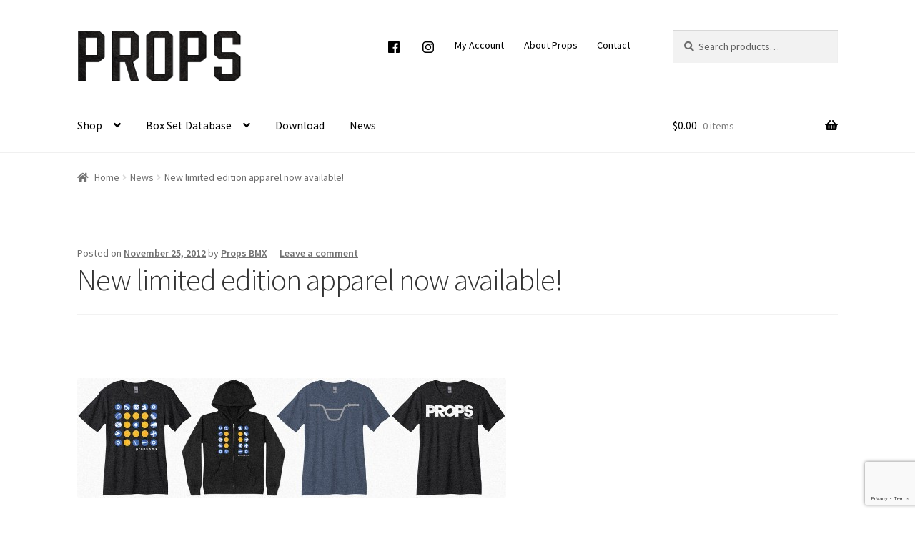

--- FILE ---
content_type: text/html; charset=utf-8
request_url: https://www.google.com/recaptcha/api2/anchor?ar=1&k=6LdSX9kUAAAAANxT968a4VBx2BzJjgydTl2OAYSa&co=aHR0cHM6Ly93d3cucHJvcHNibXguY29tOjQ0Mw..&hl=en&v=PoyoqOPhxBO7pBk68S4YbpHZ&size=invisible&anchor-ms=20000&execute-ms=30000&cb=bz8dsb1lf5l9
body_size: 48552
content:
<!DOCTYPE HTML><html dir="ltr" lang="en"><head><meta http-equiv="Content-Type" content="text/html; charset=UTF-8">
<meta http-equiv="X-UA-Compatible" content="IE=edge">
<title>reCAPTCHA</title>
<style type="text/css">
/* cyrillic-ext */
@font-face {
  font-family: 'Roboto';
  font-style: normal;
  font-weight: 400;
  font-stretch: 100%;
  src: url(//fonts.gstatic.com/s/roboto/v48/KFO7CnqEu92Fr1ME7kSn66aGLdTylUAMa3GUBHMdazTgWw.woff2) format('woff2');
  unicode-range: U+0460-052F, U+1C80-1C8A, U+20B4, U+2DE0-2DFF, U+A640-A69F, U+FE2E-FE2F;
}
/* cyrillic */
@font-face {
  font-family: 'Roboto';
  font-style: normal;
  font-weight: 400;
  font-stretch: 100%;
  src: url(//fonts.gstatic.com/s/roboto/v48/KFO7CnqEu92Fr1ME7kSn66aGLdTylUAMa3iUBHMdazTgWw.woff2) format('woff2');
  unicode-range: U+0301, U+0400-045F, U+0490-0491, U+04B0-04B1, U+2116;
}
/* greek-ext */
@font-face {
  font-family: 'Roboto';
  font-style: normal;
  font-weight: 400;
  font-stretch: 100%;
  src: url(//fonts.gstatic.com/s/roboto/v48/KFO7CnqEu92Fr1ME7kSn66aGLdTylUAMa3CUBHMdazTgWw.woff2) format('woff2');
  unicode-range: U+1F00-1FFF;
}
/* greek */
@font-face {
  font-family: 'Roboto';
  font-style: normal;
  font-weight: 400;
  font-stretch: 100%;
  src: url(//fonts.gstatic.com/s/roboto/v48/KFO7CnqEu92Fr1ME7kSn66aGLdTylUAMa3-UBHMdazTgWw.woff2) format('woff2');
  unicode-range: U+0370-0377, U+037A-037F, U+0384-038A, U+038C, U+038E-03A1, U+03A3-03FF;
}
/* math */
@font-face {
  font-family: 'Roboto';
  font-style: normal;
  font-weight: 400;
  font-stretch: 100%;
  src: url(//fonts.gstatic.com/s/roboto/v48/KFO7CnqEu92Fr1ME7kSn66aGLdTylUAMawCUBHMdazTgWw.woff2) format('woff2');
  unicode-range: U+0302-0303, U+0305, U+0307-0308, U+0310, U+0312, U+0315, U+031A, U+0326-0327, U+032C, U+032F-0330, U+0332-0333, U+0338, U+033A, U+0346, U+034D, U+0391-03A1, U+03A3-03A9, U+03B1-03C9, U+03D1, U+03D5-03D6, U+03F0-03F1, U+03F4-03F5, U+2016-2017, U+2034-2038, U+203C, U+2040, U+2043, U+2047, U+2050, U+2057, U+205F, U+2070-2071, U+2074-208E, U+2090-209C, U+20D0-20DC, U+20E1, U+20E5-20EF, U+2100-2112, U+2114-2115, U+2117-2121, U+2123-214F, U+2190, U+2192, U+2194-21AE, U+21B0-21E5, U+21F1-21F2, U+21F4-2211, U+2213-2214, U+2216-22FF, U+2308-230B, U+2310, U+2319, U+231C-2321, U+2336-237A, U+237C, U+2395, U+239B-23B7, U+23D0, U+23DC-23E1, U+2474-2475, U+25AF, U+25B3, U+25B7, U+25BD, U+25C1, U+25CA, U+25CC, U+25FB, U+266D-266F, U+27C0-27FF, U+2900-2AFF, U+2B0E-2B11, U+2B30-2B4C, U+2BFE, U+3030, U+FF5B, U+FF5D, U+1D400-1D7FF, U+1EE00-1EEFF;
}
/* symbols */
@font-face {
  font-family: 'Roboto';
  font-style: normal;
  font-weight: 400;
  font-stretch: 100%;
  src: url(//fonts.gstatic.com/s/roboto/v48/KFO7CnqEu92Fr1ME7kSn66aGLdTylUAMaxKUBHMdazTgWw.woff2) format('woff2');
  unicode-range: U+0001-000C, U+000E-001F, U+007F-009F, U+20DD-20E0, U+20E2-20E4, U+2150-218F, U+2190, U+2192, U+2194-2199, U+21AF, U+21E6-21F0, U+21F3, U+2218-2219, U+2299, U+22C4-22C6, U+2300-243F, U+2440-244A, U+2460-24FF, U+25A0-27BF, U+2800-28FF, U+2921-2922, U+2981, U+29BF, U+29EB, U+2B00-2BFF, U+4DC0-4DFF, U+FFF9-FFFB, U+10140-1018E, U+10190-1019C, U+101A0, U+101D0-101FD, U+102E0-102FB, U+10E60-10E7E, U+1D2C0-1D2D3, U+1D2E0-1D37F, U+1F000-1F0FF, U+1F100-1F1AD, U+1F1E6-1F1FF, U+1F30D-1F30F, U+1F315, U+1F31C, U+1F31E, U+1F320-1F32C, U+1F336, U+1F378, U+1F37D, U+1F382, U+1F393-1F39F, U+1F3A7-1F3A8, U+1F3AC-1F3AF, U+1F3C2, U+1F3C4-1F3C6, U+1F3CA-1F3CE, U+1F3D4-1F3E0, U+1F3ED, U+1F3F1-1F3F3, U+1F3F5-1F3F7, U+1F408, U+1F415, U+1F41F, U+1F426, U+1F43F, U+1F441-1F442, U+1F444, U+1F446-1F449, U+1F44C-1F44E, U+1F453, U+1F46A, U+1F47D, U+1F4A3, U+1F4B0, U+1F4B3, U+1F4B9, U+1F4BB, U+1F4BF, U+1F4C8-1F4CB, U+1F4D6, U+1F4DA, U+1F4DF, U+1F4E3-1F4E6, U+1F4EA-1F4ED, U+1F4F7, U+1F4F9-1F4FB, U+1F4FD-1F4FE, U+1F503, U+1F507-1F50B, U+1F50D, U+1F512-1F513, U+1F53E-1F54A, U+1F54F-1F5FA, U+1F610, U+1F650-1F67F, U+1F687, U+1F68D, U+1F691, U+1F694, U+1F698, U+1F6AD, U+1F6B2, U+1F6B9-1F6BA, U+1F6BC, U+1F6C6-1F6CF, U+1F6D3-1F6D7, U+1F6E0-1F6EA, U+1F6F0-1F6F3, U+1F6F7-1F6FC, U+1F700-1F7FF, U+1F800-1F80B, U+1F810-1F847, U+1F850-1F859, U+1F860-1F887, U+1F890-1F8AD, U+1F8B0-1F8BB, U+1F8C0-1F8C1, U+1F900-1F90B, U+1F93B, U+1F946, U+1F984, U+1F996, U+1F9E9, U+1FA00-1FA6F, U+1FA70-1FA7C, U+1FA80-1FA89, U+1FA8F-1FAC6, U+1FACE-1FADC, U+1FADF-1FAE9, U+1FAF0-1FAF8, U+1FB00-1FBFF;
}
/* vietnamese */
@font-face {
  font-family: 'Roboto';
  font-style: normal;
  font-weight: 400;
  font-stretch: 100%;
  src: url(//fonts.gstatic.com/s/roboto/v48/KFO7CnqEu92Fr1ME7kSn66aGLdTylUAMa3OUBHMdazTgWw.woff2) format('woff2');
  unicode-range: U+0102-0103, U+0110-0111, U+0128-0129, U+0168-0169, U+01A0-01A1, U+01AF-01B0, U+0300-0301, U+0303-0304, U+0308-0309, U+0323, U+0329, U+1EA0-1EF9, U+20AB;
}
/* latin-ext */
@font-face {
  font-family: 'Roboto';
  font-style: normal;
  font-weight: 400;
  font-stretch: 100%;
  src: url(//fonts.gstatic.com/s/roboto/v48/KFO7CnqEu92Fr1ME7kSn66aGLdTylUAMa3KUBHMdazTgWw.woff2) format('woff2');
  unicode-range: U+0100-02BA, U+02BD-02C5, U+02C7-02CC, U+02CE-02D7, U+02DD-02FF, U+0304, U+0308, U+0329, U+1D00-1DBF, U+1E00-1E9F, U+1EF2-1EFF, U+2020, U+20A0-20AB, U+20AD-20C0, U+2113, U+2C60-2C7F, U+A720-A7FF;
}
/* latin */
@font-face {
  font-family: 'Roboto';
  font-style: normal;
  font-weight: 400;
  font-stretch: 100%;
  src: url(//fonts.gstatic.com/s/roboto/v48/KFO7CnqEu92Fr1ME7kSn66aGLdTylUAMa3yUBHMdazQ.woff2) format('woff2');
  unicode-range: U+0000-00FF, U+0131, U+0152-0153, U+02BB-02BC, U+02C6, U+02DA, U+02DC, U+0304, U+0308, U+0329, U+2000-206F, U+20AC, U+2122, U+2191, U+2193, U+2212, U+2215, U+FEFF, U+FFFD;
}
/* cyrillic-ext */
@font-face {
  font-family: 'Roboto';
  font-style: normal;
  font-weight: 500;
  font-stretch: 100%;
  src: url(//fonts.gstatic.com/s/roboto/v48/KFO7CnqEu92Fr1ME7kSn66aGLdTylUAMa3GUBHMdazTgWw.woff2) format('woff2');
  unicode-range: U+0460-052F, U+1C80-1C8A, U+20B4, U+2DE0-2DFF, U+A640-A69F, U+FE2E-FE2F;
}
/* cyrillic */
@font-face {
  font-family: 'Roboto';
  font-style: normal;
  font-weight: 500;
  font-stretch: 100%;
  src: url(//fonts.gstatic.com/s/roboto/v48/KFO7CnqEu92Fr1ME7kSn66aGLdTylUAMa3iUBHMdazTgWw.woff2) format('woff2');
  unicode-range: U+0301, U+0400-045F, U+0490-0491, U+04B0-04B1, U+2116;
}
/* greek-ext */
@font-face {
  font-family: 'Roboto';
  font-style: normal;
  font-weight: 500;
  font-stretch: 100%;
  src: url(//fonts.gstatic.com/s/roboto/v48/KFO7CnqEu92Fr1ME7kSn66aGLdTylUAMa3CUBHMdazTgWw.woff2) format('woff2');
  unicode-range: U+1F00-1FFF;
}
/* greek */
@font-face {
  font-family: 'Roboto';
  font-style: normal;
  font-weight: 500;
  font-stretch: 100%;
  src: url(//fonts.gstatic.com/s/roboto/v48/KFO7CnqEu92Fr1ME7kSn66aGLdTylUAMa3-UBHMdazTgWw.woff2) format('woff2');
  unicode-range: U+0370-0377, U+037A-037F, U+0384-038A, U+038C, U+038E-03A1, U+03A3-03FF;
}
/* math */
@font-face {
  font-family: 'Roboto';
  font-style: normal;
  font-weight: 500;
  font-stretch: 100%;
  src: url(//fonts.gstatic.com/s/roboto/v48/KFO7CnqEu92Fr1ME7kSn66aGLdTylUAMawCUBHMdazTgWw.woff2) format('woff2');
  unicode-range: U+0302-0303, U+0305, U+0307-0308, U+0310, U+0312, U+0315, U+031A, U+0326-0327, U+032C, U+032F-0330, U+0332-0333, U+0338, U+033A, U+0346, U+034D, U+0391-03A1, U+03A3-03A9, U+03B1-03C9, U+03D1, U+03D5-03D6, U+03F0-03F1, U+03F4-03F5, U+2016-2017, U+2034-2038, U+203C, U+2040, U+2043, U+2047, U+2050, U+2057, U+205F, U+2070-2071, U+2074-208E, U+2090-209C, U+20D0-20DC, U+20E1, U+20E5-20EF, U+2100-2112, U+2114-2115, U+2117-2121, U+2123-214F, U+2190, U+2192, U+2194-21AE, U+21B0-21E5, U+21F1-21F2, U+21F4-2211, U+2213-2214, U+2216-22FF, U+2308-230B, U+2310, U+2319, U+231C-2321, U+2336-237A, U+237C, U+2395, U+239B-23B7, U+23D0, U+23DC-23E1, U+2474-2475, U+25AF, U+25B3, U+25B7, U+25BD, U+25C1, U+25CA, U+25CC, U+25FB, U+266D-266F, U+27C0-27FF, U+2900-2AFF, U+2B0E-2B11, U+2B30-2B4C, U+2BFE, U+3030, U+FF5B, U+FF5D, U+1D400-1D7FF, U+1EE00-1EEFF;
}
/* symbols */
@font-face {
  font-family: 'Roboto';
  font-style: normal;
  font-weight: 500;
  font-stretch: 100%;
  src: url(//fonts.gstatic.com/s/roboto/v48/KFO7CnqEu92Fr1ME7kSn66aGLdTylUAMaxKUBHMdazTgWw.woff2) format('woff2');
  unicode-range: U+0001-000C, U+000E-001F, U+007F-009F, U+20DD-20E0, U+20E2-20E4, U+2150-218F, U+2190, U+2192, U+2194-2199, U+21AF, U+21E6-21F0, U+21F3, U+2218-2219, U+2299, U+22C4-22C6, U+2300-243F, U+2440-244A, U+2460-24FF, U+25A0-27BF, U+2800-28FF, U+2921-2922, U+2981, U+29BF, U+29EB, U+2B00-2BFF, U+4DC0-4DFF, U+FFF9-FFFB, U+10140-1018E, U+10190-1019C, U+101A0, U+101D0-101FD, U+102E0-102FB, U+10E60-10E7E, U+1D2C0-1D2D3, U+1D2E0-1D37F, U+1F000-1F0FF, U+1F100-1F1AD, U+1F1E6-1F1FF, U+1F30D-1F30F, U+1F315, U+1F31C, U+1F31E, U+1F320-1F32C, U+1F336, U+1F378, U+1F37D, U+1F382, U+1F393-1F39F, U+1F3A7-1F3A8, U+1F3AC-1F3AF, U+1F3C2, U+1F3C4-1F3C6, U+1F3CA-1F3CE, U+1F3D4-1F3E0, U+1F3ED, U+1F3F1-1F3F3, U+1F3F5-1F3F7, U+1F408, U+1F415, U+1F41F, U+1F426, U+1F43F, U+1F441-1F442, U+1F444, U+1F446-1F449, U+1F44C-1F44E, U+1F453, U+1F46A, U+1F47D, U+1F4A3, U+1F4B0, U+1F4B3, U+1F4B9, U+1F4BB, U+1F4BF, U+1F4C8-1F4CB, U+1F4D6, U+1F4DA, U+1F4DF, U+1F4E3-1F4E6, U+1F4EA-1F4ED, U+1F4F7, U+1F4F9-1F4FB, U+1F4FD-1F4FE, U+1F503, U+1F507-1F50B, U+1F50D, U+1F512-1F513, U+1F53E-1F54A, U+1F54F-1F5FA, U+1F610, U+1F650-1F67F, U+1F687, U+1F68D, U+1F691, U+1F694, U+1F698, U+1F6AD, U+1F6B2, U+1F6B9-1F6BA, U+1F6BC, U+1F6C6-1F6CF, U+1F6D3-1F6D7, U+1F6E0-1F6EA, U+1F6F0-1F6F3, U+1F6F7-1F6FC, U+1F700-1F7FF, U+1F800-1F80B, U+1F810-1F847, U+1F850-1F859, U+1F860-1F887, U+1F890-1F8AD, U+1F8B0-1F8BB, U+1F8C0-1F8C1, U+1F900-1F90B, U+1F93B, U+1F946, U+1F984, U+1F996, U+1F9E9, U+1FA00-1FA6F, U+1FA70-1FA7C, U+1FA80-1FA89, U+1FA8F-1FAC6, U+1FACE-1FADC, U+1FADF-1FAE9, U+1FAF0-1FAF8, U+1FB00-1FBFF;
}
/* vietnamese */
@font-face {
  font-family: 'Roboto';
  font-style: normal;
  font-weight: 500;
  font-stretch: 100%;
  src: url(//fonts.gstatic.com/s/roboto/v48/KFO7CnqEu92Fr1ME7kSn66aGLdTylUAMa3OUBHMdazTgWw.woff2) format('woff2');
  unicode-range: U+0102-0103, U+0110-0111, U+0128-0129, U+0168-0169, U+01A0-01A1, U+01AF-01B0, U+0300-0301, U+0303-0304, U+0308-0309, U+0323, U+0329, U+1EA0-1EF9, U+20AB;
}
/* latin-ext */
@font-face {
  font-family: 'Roboto';
  font-style: normal;
  font-weight: 500;
  font-stretch: 100%;
  src: url(//fonts.gstatic.com/s/roboto/v48/KFO7CnqEu92Fr1ME7kSn66aGLdTylUAMa3KUBHMdazTgWw.woff2) format('woff2');
  unicode-range: U+0100-02BA, U+02BD-02C5, U+02C7-02CC, U+02CE-02D7, U+02DD-02FF, U+0304, U+0308, U+0329, U+1D00-1DBF, U+1E00-1E9F, U+1EF2-1EFF, U+2020, U+20A0-20AB, U+20AD-20C0, U+2113, U+2C60-2C7F, U+A720-A7FF;
}
/* latin */
@font-face {
  font-family: 'Roboto';
  font-style: normal;
  font-weight: 500;
  font-stretch: 100%;
  src: url(//fonts.gstatic.com/s/roboto/v48/KFO7CnqEu92Fr1ME7kSn66aGLdTylUAMa3yUBHMdazQ.woff2) format('woff2');
  unicode-range: U+0000-00FF, U+0131, U+0152-0153, U+02BB-02BC, U+02C6, U+02DA, U+02DC, U+0304, U+0308, U+0329, U+2000-206F, U+20AC, U+2122, U+2191, U+2193, U+2212, U+2215, U+FEFF, U+FFFD;
}
/* cyrillic-ext */
@font-face {
  font-family: 'Roboto';
  font-style: normal;
  font-weight: 900;
  font-stretch: 100%;
  src: url(//fonts.gstatic.com/s/roboto/v48/KFO7CnqEu92Fr1ME7kSn66aGLdTylUAMa3GUBHMdazTgWw.woff2) format('woff2');
  unicode-range: U+0460-052F, U+1C80-1C8A, U+20B4, U+2DE0-2DFF, U+A640-A69F, U+FE2E-FE2F;
}
/* cyrillic */
@font-face {
  font-family: 'Roboto';
  font-style: normal;
  font-weight: 900;
  font-stretch: 100%;
  src: url(//fonts.gstatic.com/s/roboto/v48/KFO7CnqEu92Fr1ME7kSn66aGLdTylUAMa3iUBHMdazTgWw.woff2) format('woff2');
  unicode-range: U+0301, U+0400-045F, U+0490-0491, U+04B0-04B1, U+2116;
}
/* greek-ext */
@font-face {
  font-family: 'Roboto';
  font-style: normal;
  font-weight: 900;
  font-stretch: 100%;
  src: url(//fonts.gstatic.com/s/roboto/v48/KFO7CnqEu92Fr1ME7kSn66aGLdTylUAMa3CUBHMdazTgWw.woff2) format('woff2');
  unicode-range: U+1F00-1FFF;
}
/* greek */
@font-face {
  font-family: 'Roboto';
  font-style: normal;
  font-weight: 900;
  font-stretch: 100%;
  src: url(//fonts.gstatic.com/s/roboto/v48/KFO7CnqEu92Fr1ME7kSn66aGLdTylUAMa3-UBHMdazTgWw.woff2) format('woff2');
  unicode-range: U+0370-0377, U+037A-037F, U+0384-038A, U+038C, U+038E-03A1, U+03A3-03FF;
}
/* math */
@font-face {
  font-family: 'Roboto';
  font-style: normal;
  font-weight: 900;
  font-stretch: 100%;
  src: url(//fonts.gstatic.com/s/roboto/v48/KFO7CnqEu92Fr1ME7kSn66aGLdTylUAMawCUBHMdazTgWw.woff2) format('woff2');
  unicode-range: U+0302-0303, U+0305, U+0307-0308, U+0310, U+0312, U+0315, U+031A, U+0326-0327, U+032C, U+032F-0330, U+0332-0333, U+0338, U+033A, U+0346, U+034D, U+0391-03A1, U+03A3-03A9, U+03B1-03C9, U+03D1, U+03D5-03D6, U+03F0-03F1, U+03F4-03F5, U+2016-2017, U+2034-2038, U+203C, U+2040, U+2043, U+2047, U+2050, U+2057, U+205F, U+2070-2071, U+2074-208E, U+2090-209C, U+20D0-20DC, U+20E1, U+20E5-20EF, U+2100-2112, U+2114-2115, U+2117-2121, U+2123-214F, U+2190, U+2192, U+2194-21AE, U+21B0-21E5, U+21F1-21F2, U+21F4-2211, U+2213-2214, U+2216-22FF, U+2308-230B, U+2310, U+2319, U+231C-2321, U+2336-237A, U+237C, U+2395, U+239B-23B7, U+23D0, U+23DC-23E1, U+2474-2475, U+25AF, U+25B3, U+25B7, U+25BD, U+25C1, U+25CA, U+25CC, U+25FB, U+266D-266F, U+27C0-27FF, U+2900-2AFF, U+2B0E-2B11, U+2B30-2B4C, U+2BFE, U+3030, U+FF5B, U+FF5D, U+1D400-1D7FF, U+1EE00-1EEFF;
}
/* symbols */
@font-face {
  font-family: 'Roboto';
  font-style: normal;
  font-weight: 900;
  font-stretch: 100%;
  src: url(//fonts.gstatic.com/s/roboto/v48/KFO7CnqEu92Fr1ME7kSn66aGLdTylUAMaxKUBHMdazTgWw.woff2) format('woff2');
  unicode-range: U+0001-000C, U+000E-001F, U+007F-009F, U+20DD-20E0, U+20E2-20E4, U+2150-218F, U+2190, U+2192, U+2194-2199, U+21AF, U+21E6-21F0, U+21F3, U+2218-2219, U+2299, U+22C4-22C6, U+2300-243F, U+2440-244A, U+2460-24FF, U+25A0-27BF, U+2800-28FF, U+2921-2922, U+2981, U+29BF, U+29EB, U+2B00-2BFF, U+4DC0-4DFF, U+FFF9-FFFB, U+10140-1018E, U+10190-1019C, U+101A0, U+101D0-101FD, U+102E0-102FB, U+10E60-10E7E, U+1D2C0-1D2D3, U+1D2E0-1D37F, U+1F000-1F0FF, U+1F100-1F1AD, U+1F1E6-1F1FF, U+1F30D-1F30F, U+1F315, U+1F31C, U+1F31E, U+1F320-1F32C, U+1F336, U+1F378, U+1F37D, U+1F382, U+1F393-1F39F, U+1F3A7-1F3A8, U+1F3AC-1F3AF, U+1F3C2, U+1F3C4-1F3C6, U+1F3CA-1F3CE, U+1F3D4-1F3E0, U+1F3ED, U+1F3F1-1F3F3, U+1F3F5-1F3F7, U+1F408, U+1F415, U+1F41F, U+1F426, U+1F43F, U+1F441-1F442, U+1F444, U+1F446-1F449, U+1F44C-1F44E, U+1F453, U+1F46A, U+1F47D, U+1F4A3, U+1F4B0, U+1F4B3, U+1F4B9, U+1F4BB, U+1F4BF, U+1F4C8-1F4CB, U+1F4D6, U+1F4DA, U+1F4DF, U+1F4E3-1F4E6, U+1F4EA-1F4ED, U+1F4F7, U+1F4F9-1F4FB, U+1F4FD-1F4FE, U+1F503, U+1F507-1F50B, U+1F50D, U+1F512-1F513, U+1F53E-1F54A, U+1F54F-1F5FA, U+1F610, U+1F650-1F67F, U+1F687, U+1F68D, U+1F691, U+1F694, U+1F698, U+1F6AD, U+1F6B2, U+1F6B9-1F6BA, U+1F6BC, U+1F6C6-1F6CF, U+1F6D3-1F6D7, U+1F6E0-1F6EA, U+1F6F0-1F6F3, U+1F6F7-1F6FC, U+1F700-1F7FF, U+1F800-1F80B, U+1F810-1F847, U+1F850-1F859, U+1F860-1F887, U+1F890-1F8AD, U+1F8B0-1F8BB, U+1F8C0-1F8C1, U+1F900-1F90B, U+1F93B, U+1F946, U+1F984, U+1F996, U+1F9E9, U+1FA00-1FA6F, U+1FA70-1FA7C, U+1FA80-1FA89, U+1FA8F-1FAC6, U+1FACE-1FADC, U+1FADF-1FAE9, U+1FAF0-1FAF8, U+1FB00-1FBFF;
}
/* vietnamese */
@font-face {
  font-family: 'Roboto';
  font-style: normal;
  font-weight: 900;
  font-stretch: 100%;
  src: url(//fonts.gstatic.com/s/roboto/v48/KFO7CnqEu92Fr1ME7kSn66aGLdTylUAMa3OUBHMdazTgWw.woff2) format('woff2');
  unicode-range: U+0102-0103, U+0110-0111, U+0128-0129, U+0168-0169, U+01A0-01A1, U+01AF-01B0, U+0300-0301, U+0303-0304, U+0308-0309, U+0323, U+0329, U+1EA0-1EF9, U+20AB;
}
/* latin-ext */
@font-face {
  font-family: 'Roboto';
  font-style: normal;
  font-weight: 900;
  font-stretch: 100%;
  src: url(//fonts.gstatic.com/s/roboto/v48/KFO7CnqEu92Fr1ME7kSn66aGLdTylUAMa3KUBHMdazTgWw.woff2) format('woff2');
  unicode-range: U+0100-02BA, U+02BD-02C5, U+02C7-02CC, U+02CE-02D7, U+02DD-02FF, U+0304, U+0308, U+0329, U+1D00-1DBF, U+1E00-1E9F, U+1EF2-1EFF, U+2020, U+20A0-20AB, U+20AD-20C0, U+2113, U+2C60-2C7F, U+A720-A7FF;
}
/* latin */
@font-face {
  font-family: 'Roboto';
  font-style: normal;
  font-weight: 900;
  font-stretch: 100%;
  src: url(//fonts.gstatic.com/s/roboto/v48/KFO7CnqEu92Fr1ME7kSn66aGLdTylUAMa3yUBHMdazQ.woff2) format('woff2');
  unicode-range: U+0000-00FF, U+0131, U+0152-0153, U+02BB-02BC, U+02C6, U+02DA, U+02DC, U+0304, U+0308, U+0329, U+2000-206F, U+20AC, U+2122, U+2191, U+2193, U+2212, U+2215, U+FEFF, U+FFFD;
}

</style>
<link rel="stylesheet" type="text/css" href="https://www.gstatic.com/recaptcha/releases/PoyoqOPhxBO7pBk68S4YbpHZ/styles__ltr.css">
<script nonce="WY0sFFtRARmxtBZznV3ULQ" type="text/javascript">window['__recaptcha_api'] = 'https://www.google.com/recaptcha/api2/';</script>
<script type="text/javascript" src="https://www.gstatic.com/recaptcha/releases/PoyoqOPhxBO7pBk68S4YbpHZ/recaptcha__en.js" nonce="WY0sFFtRARmxtBZznV3ULQ">
      
    </script></head>
<body><div id="rc-anchor-alert" class="rc-anchor-alert"></div>
<input type="hidden" id="recaptcha-token" value="[base64]">
<script type="text/javascript" nonce="WY0sFFtRARmxtBZznV3ULQ">
      recaptcha.anchor.Main.init("[\x22ainput\x22,[\x22bgdata\x22,\x22\x22,\[base64]/[base64]/[base64]/[base64]/[base64]/[base64]/[base64]/[base64]/[base64]/[base64]\\u003d\x22,\[base64]\\u003d\x22,\x22woTDl0N7cMOdwowtw5taD8OPWMKxwqjDl8KHZmHCtwXCn0DDlcOfF8K0wpERKjrCojnCiMOLwpbCksK1w7jCvkjCvsOSwo3Dq8OdwrbCu8OsNcKXcGkPKDPClMO3w5vDvT50RBxXMsOcLRE7wq/DlwHDisOCwojDl8Onw6LDriTDiR8Aw53CpQbDh3wzw7TCnMKPQ8KJw5LDrMOSw58ewoFIw4/Cm2QKw5dSw7Z7ZcKBwoLDgcO8OMKIwpDCkxnChsKJwovCiMKXTmrCo8O/[base64]/CkcKnwpTCh8KUK8Oyw6XDs8Ohw4DChlDCh1EMwp/[base64]/OUc4wpRmJSnCu3h9RMOTwq4/wqVVGcOYaMK9Xzctw5jCpDxJBTgrQsOyw5gdb8Kfw7PCuEEpwq7CpsOvw51+w5p/wp/CgMK6woXCnsO3LHLDtcKkwotawrN/wrhhwqETW8KJZcOTw5wJw4E5OB3Cjl3CssK/RsOCRw8IwogWfsKPdxHCujwHRsO5KcKWVcKRb8OQw7jDqsOLw4vCtMK6LMOrScOUw4PCo1oiwrjDpzfDt8K7cVvCnFojNsOgVMOiwpnCuSU2TMKwJcOhwppRRMONfAAjYgjClwgswqLDvcKuw5NYwpoRMEp/CALCiFDDtsK2w6U4Vld3wqjDqzfDlUBOSQsbfcOXwrlUAyJ0GMOOw6XDuMOHW8Kqw79kEHo9EcO9w4ArBsKxw5PDjsOMCMOXBDBwwpLDsmvDhsOGIjjCosO6bHEhw6jDvWHDrU/DvWMZwqVXwp4Kw6N1wqTCqgnCvDPDgSxfw6Uww4Ygw5HDjsKpwqvDhMOVNmzDjsOPbzcHw4N5wrhVwqd+w5MnDG5Vw6vDhMOnw7LCk8K4wrJLWE5ewqpbUX/CsMOIwp/DqcOTw7hfw4guIX1iMwNvT01Rw69gwq7DmcK6wo7CjFHDv8Kew5jDsSBOw5Fqw6Zew7DDrw7DncKUw5TCl8OGw5nClVMRdsKie8K1w7kPfMKRwoPDucO1PcOJE8KVwo/CgnkNw7Vkw4HDk8KpEMODPUvCpMOzwrBhw73DgMOOw4DDn0Eaw7TDrcOIw7ofwp7CrmZCwrZcKsOhwoLDqcK/FxLDocOewoNGaMOITcOLwq/[base64]/ClcOzD8OiBcKHw4wMZlwAw78ywqc8VzHDi3TCjlfDsTHCtx7Cv8K1MMKbw4omwo3DsnnDi8K5wpNgwoHDpsOZVHxGF8OkIMOdwoA9wqNMw54oGBLCkBzDl8OXAAXCocOhUERtw79hRsKfw7EPw7JkekY0wprDgVTDlW3DuMORWMOmXn3DpDQ/[base64]/Co8OmZW/Cs8OGeRDDvTTDhwXDh8Okw4PDrQ98wq0tWi99McKiDGXDpVsgckrDjMK+wpzDuMKEUQDDlMOhw64jD8KLw5jDkMOAw5/ChcKcWMOewrt4w4Mdwp/ClMKAwoPDisK8woXDrMKkwpTCtURmIjzCgcO6V8KFHGVRwp1UwrHCksK/w5bDqRnCuMKlwq/[base64]/Cn3bDjjB9wo/DtsKGw7UMw6ZpJAHDmcKAw6/[base64]/w4JTU8KeIcKkwqcBw7QxRSvCt8OXw43CpMKcTioPw5oGw53Ch8K4ccKqHcOFM8KeMMK7EmVKwpUuWjwbNCnCsmB9w43Doyt6wolVOQBxRMOODsKmwpYPIcOvOVs7w6gga8O2w5MjY8Olw4htw5orAjnDjcOLw5RAG8KGw5laRcKKZTjClkXCv3TChQrCmQ/[base64]/wq4uZ8O3K8KpLsKCUVd0RjlAaRLDrmMFwo92w6XCn0h0asKewonDkcOTX8KUwo5JCWElKMKlwrvCmRDDphLDksO1eU5OwqFMwodoc8OvTTDCk8OYw5XCkDTCpWpSw4zDjGnDpTzCkzVfwrbDicOKwowqw5xSb8KoHETCucOdBcOBwr/CskgBwoDDv8KsVTcZBMKxNGBNQcOheE3Du8KWw5jDvktmLDIuwp3CgcObw6ROwrfCkFDDvgBZw57CmA5AwrgAdhEIQBjChsKtw4rDssK2wrgzQQ3CjyMNwqRFM8OWdMO/wonDjTohTGfCk3DCryofwrxiwr7DsHpVL21TLMOXw6Rsw5AlwqQew4bCpx3CuArCmsOLwr7Dtwl/Y8KSwonCjSYid8OHw63DpsKTw6nDgmLCvWt0R8OhLcKHJMKXw4XDs8KlCCFUwrbCiMOtWl4vOcKzDQfCgDckwqpfAlFRUcOFSR7DlFvDgcK1OMKfeVXCkxgBNMKQUsKWwo/CqEh2IsOEwpjCmsO5wqTDvjkEw7RuC8KLw7U/[base64]/[base64]/DrQ1IwrrCp8OhMMOfwo9nw4A3c8KTwo9ofsKLwrLDvh7CucKNw5PDmCEWOsKdwqBhIzrDsMKlFU7DqsOOG0dbRyrDrXnDr0tnwr5BKsKee8O7w5HCr8KAOVDDgsO/woXDq8KWw7lSwqdoY8Kbwo7CqcKsw4bDm0zCgMK4PBxZZF/DucOPwpgMCWMWwo3Cqx5XGsKMw6EpHcKhBmnDogLDkkDDtHc6MRTDsMOuwrxsPcOZEjTDvcK7EmpLwr3DucKbwo/DtFLDgXh8w68racKXZsOVURMLwp7CoFzDqMKGIDnDljB+w6/DhMO9wr0EGcK/VQfCsMKcf0LCiE57X8OqBsKcwpfDmMKbPMK9PsOSC1t1wqTCjcKbwpPDqsKLKibDpcOdw415P8ORw5bDnsKzw4Z4JwjDiMK6XQ0XeyDDsMOkw5rCpMKcQXgsWcOtOcOjwpMnwqEafHPDi8OBwqMuwrrDhX/Dkk3Ds8KBUMKeeR41BMOlwqhDwp7DphbDrsOtT8O9WCbDjcKjW8KMw5Q7AR0ZE2dFR8OLZHPCsMOOScOsw67Dr8OJKsObw6Q6w5nCq8Kvw7ASw6AFPcOFKg9dw4FOWsOlw4JJwocNwpjDpsKZwrHCvCHChcKubcK4NHtZWUw3YsOuXsO/w7J5w4jDrcKiwq3Co8OOw7TCv3BxfhEgPAlifztPw7HCo8KjL8OvezDDpGXDpcO/wp/[base64]/DjsKvasK/Q3o4az3DnMODOTrCvGZWwqPDs1JUw7NqAkI+AzBwwp7DucKoOSV7wo/CgFwZw7InwrXDk8OGP3bCjMKAw4bCs37DiwBbw5LDj8KeCsKAwo/CvsO4w496wrYOKsOhKcOdO8KPwqfCksKvw5nDrUjCvDzDkMO6QMK2w57CjcKFTMOIwqc6ZhLCoRTDmEV6wrfCnjNtwo3CrsOjesONX8OnNiTCiUjCs8OjCMO3wqx2w5jCh8KawpDDjTcVGsOQLEzCh2jCu17CnWbDjmg/w60zX8Kpw7TDqcKSwqoMSHPCpl9oKUDDh8OGXcKYXzllwohXZ8O5ZcKQwofCkMOqVTvDj8KgwqrDnCp+wrnDu8OOCsObDsODAg7CpcOyacOFfgYfw6k6w6/[base64]/Dmz5NZsKmwonCl8KKwoNgwprDiSPDvUgqIhYIfkrDl8Klw4BjcUMAw5bDtcKZw63Cqz/Ch8O/fVQ+wqvDh2IhA8Ouw6nDusOZbMOILMOrwr3DkllxAlPDoDjDssO7wpPCimvCnsOffT3CjsKmwo0XQXfDjkzDoQ/Cpy7DvhR3w7fCiF0GMxcLFcK6WD5Cai7Ck8ORWWRXHcOZBsOmw7gnw4YVC8KcRlRpwpnCu8O2bDLCrsOQcsKSwrNLw6A0bngEwqrCsBXCoQBMw5cAw5gTd8KswoFSVjjChcKSY1cqw6XDhcKBw5/DpMO/[base64]/DnSNYbT5tbMOyeB/[base64]/w6k7wqJFwrjCoUBOJw4rP8KJwpjCqGnCkcKUw43ChBXCoSDDnX8Mwq/[base64]/CqcKgwrgFw5TDjsOSwrXCssKEDkzCrnTChC/DjMKkw5xgRMKFVMKHwoliMTDCqHDChVoUwr98BRvDhsK9w7zCrwMPBAhrwpFowrtSwqxiHRXDslnDu1o2wpFBw75lw69Hw4zCrlvDrcKuwqPDkcKAWh8Uw5nDvTTDlcKEw6DCqAbCnBYjeVYTw5TDlQ/CrAJsJsKve8OXw6hpB8OLw47DrcK4JsOvc0x6Zl0ZEcOZR8KvwoNDOELCtcKkwoMvFiwdw7M3Ug/[base64]/[base64]/CmHsrI0nDplUDR8Ovb8OSEXc7AF/DkGYxVwnCoRclw7xwwrPCj8OaY8O1woLCq8O2wpLCsFZON8KkbHHCqRwTw5fCnMKeXnkYesKtwrgkw6MoE3LDs8K/[base64]/w6gVKmjDgsOpTcKvw7rDiMOawpU0BA5xw5zCosKBIcO2wpguaUDDmwLCmsOrB8OxHFIJw5zDv8K2w40VacO/wqxpGcOqwpxNB8Kqw6lUT8KDT3ArwpVqw4LCh8KAwqzCgcK2ccO3wqHCmHd1w5PCkFLCk8KVZMK8L8Obw4w5DMKzWcKCwrdxZMOWw5LDj8KnfWgow5VuL8ONw5Fcw61Rw6/DiQLCqS3CvsK3w6PDmcKsw4vChn/CtsKLw6jDrMOiU8ODBHFZNBVLCWvDlx4Nw7vComDCjMKSeEsnbcKWFCjDlwDCr0vDgcO3FcK/XjbDrcKVZRDCisOnHMKMcH3DrQXDryzCtU5/UMKcw7Ziwr3ClMOqw6fCvG3Cg3REKgdrGmZVa8KOQUV0w5zDt8KOUi4VG8OuLwRHwo3DgsOpwqZ3w6jCvX/DkAjDn8KROk3DtU4rOGhXY3wow51Ow7DCtGbCvcK0w6/Du0gLwozDvVgzw6DDjyMfO1/ClE7DhMKww5sVw4DCt8OHwqPDoMKQw6ZUQDcfDcKOPycLw5PChcOAPsOIP8OxP8K1w6zChxwgPsOAdMO2wrJuw4PDnTfDsAvDu8K6w5zDmmxdIsOTIEdWARnClMOHwpcCw5DCmMKPI0/CpyswJsOww5Zbw7x1wopgwpbCu8KyK1DDuMKAwp/CqlHCpsK9QsOOwpRNw7/DgUvCpcOIGsKTYwheMsK5wqHDoGJ2RcKAScODwo1QZ8OaeR57AMKtfcOfw5bDtAFuC0EAw4vDj8Kff3zCtcOXw6bDvCXCtnbDrQTCqRoawojCu8KIw7vDhzYZDmUMwospbsOQwp1IwpvCpAPCig/CvnVtTXnCs8KRw63CosO0D3PCglzCnnrDvHDCiMK8RsKpBMOYwqB3IcKKw6ZFdcKUwog/dMOpw49NJXpnQWvClcOgDz7ChiPDkUTDsy/DnVBEB8KLZgo8wofDhcKSw5V8wplZHsK4cR3DpizCtsO6w69xZ2vDlMKQwqI3McO6w5bDrsOlXcOHwrLCtzAbwqzDjH9RKsOewr3CucO6YsKNIMO4wpUiUcKzw7ZlVMOawrvDsxfCl8KuAXjCgMOqR8OUC8KEw6DDhsO/MTvDpcK9w4PCsMOmQcOhwrLDs8O5wo5/wp0yCjMwwppIVncbcAPDvFjDrMO3IcKdUMKIw6seWcO8LsONwp4twrDCk8Kjw7zDvAzDssOVCMKqeSp+ZgDDucOMNcOiw5jDvcK2wqVNw6vDmTg6I2PCszJDGAcGfAhCw7hiQsKmwp9oMl/Cl0jDscKewqBpwqYxCMKZNhLDtTMcLcKAOjsFw43Ck8KQNMKMYyQHw60tPizDlMOnW1/ChBpKw6/CrsKJw7R5w4bDpMK4D8O/ZnrCunPDicKVwqjCg2xMw5/DpsOhwrHCkT4uw7QJw4kndcOjYsKIw5nCo1pDw5YiwrzDnRgowqDDscObQGrDg8O+PsOfVTNJJ13CtHY5wrzDpMK/CcOPwqPCmcOKKS4Bw7thwosYbMOVOcKgAhInOsOSbnIjw4dTAsO8w6fCslIUCMKFZMOLC8K/w7wFwrYjwovDgsORw4fClzADal3CssK7w6MKw7oINivDihHDjcOSCArDj8KcwozDscK4w5/[base64]/Ck8KldsKgw647wqLCnzYmBHl7w7/DoQ8jCcKqwr8HwrzDk8KjWitvfcOzOTDDv2bCrcOXVcKMKj3DusOzwrLDgETCqMK/ZkAsw5B1QTvCqFJCwp0hI8ODwrtmVcKmAD/[base64]/ChsKxwoUcL8Kkwo3Cn2zDtcKpRCknwqDCu2otKcObw5A/w4chScOcbShwY3c6w4NnwrjDvyNUw67DisKsLCXCm8K4w5PDtcOxwpzCkcKSwpBKwrtTw7jDuF50wofDoFwyw5LDl8KcwqpDwoPCrT8+wqjCvzDCm8KswqAEw4ogc8OvGQtKw4zDhVfCjkXDqXnDlUnCv8KnDHdbwo8uw4HCiV/CtsO5w4kQwrh6O8O8wr3DicKwwpHCjQQ2wr3DlsOrPhA7wrjCoXhrakl3w6XCkFE1JmnCjHvCl23CgsOBwojDiGrDtkHDu8KyH30AwpbDgMKXwobDvMOQFcKRwrVpZyfDm2MJwofDqQ1wdsKQacO/CV7CoMO/GcKmWcKewoNMw4/CklHCqsKoYcK/ZcOVwoIPBsOdw4RrwrDDusOCVE0obsKuw4w/aMKjbjzDkcOOwql1QcOow5zCnDLCgysYwpMJwod4e8KGXcKXZCXChkViScO/wo/CisKTwrDDuMKEw6bCnDDCqGHDncKjwo/Dm8Obw5LCqSbDhsK4F8KqQEHDusOZwoXDicOBw43CocOZwpYIY8KLwrR4UiszwqQzwoIIBcK8woDDmk/DjcKwwpLCkcOPJAZjwqUmwpLCkcKFwpg1MMKeE0HDjMOgwqDChMKQwojChQ3CjAXCnMO8wpbDpMOnwqkvwodkJMO6wrcNwoZSfsOVwpxBX8KIw6djcMK4woVRw6Uuw6HCvBnDnh/Cs3LCrsOqOcKFwpVdwrzDtcOZMMODCh0CCsKuABd2dsOiN8KQTcOXPMOdwp/DsjHDmcKNw4HCpwvDozlyeCLChAULw6t2w4YIwoHDiyzCtB3DssK1GsOuwrZswqPDqMKnw7/Cu2piTMK7PcKtw5bCl8OjHzNDC3/[base64]/[base64]/CrMOEwonDvcOpaVJeBgxZeFs6wqfCq1JOY8KPwrsbwrY8MsK3O8OiCcK3wq/[base64]/w6p7A8KGBcOsfcOAw7J6w7V1w79nwrfCqxUtw7nDvMKiw7BdL8K3LjrCocK3UCbDkX/DncOlwpbDtyotw4rCgcOwZMOLTcOFwqQXQ0ZZw7nDqsO1wpsOSkfDl8Kowr7Cmn1vw6XDqcOmc13DscOYLBjCnMO/DxXCrX8mwr7CggTDhmBYw7k7PMKZK09bwp7ChsKDw6zDisKXw43DgTtXF8Ksw7PCucKRF1B9wojDgmJlw7/[base64]/GzFHLy3DlyNvw4fCv8KPwoTDv3bCvMKtw4VXw6XCoMKWw7MYVcO/woDCghzDninDiENiaxbCrEgySykqwp07b8OGdgorR1LDscOvw4NTw6Viw7DDgSjDkmrDisKZwrnDt8KZwrcqEsOcfsOqb25pCsKlw4HCmWRDL3rDgsKmZGTCrMKnwpkgw4PCrkvCjHLCpWnCllfCncKGSsK/SsO+EcOnW8KiG3E0wpk2wok0Z8OSIMO2LHogwojCgcKdwrvCuD9pw6dBw63CtsK1wpwRS8O2wpnCuB7Cu33Ds8O2w4BWSsKCwoYIw7HDjcKFwrHCpwvCuGE+JcOFwpEhVsKGScKSSSx3a015wp/[base64]/wofCg39Dw7V4BcOpbUp5cihFw5fDgkomUMOBZMKwe0wUSTlDLMOmwrPCp8Ogd8OVL2gwW0zCoSITehLCrsKcwpfCqEfDq1/DgsOawqfCsnjDhRvCucOKG8KtNcKhwofCrMO/[base64]/[base64]/DjgvDqWgvBsOMPyjDlMOHwpXCmVE/[base64]/wqgtwp4KU23DksOiNMO3w74Swr4xwoMCdhsdw4sZw49EIsKOWXVCw6vDrcOLw4/[base64]/Cn8OKwpM8T8KvFcK3BmlOw4zDnWkvwrIDd1XDksOSC15Ewq1cw6vCucOaw44qwpDCtsOiYsK7w4EETTpuRz9sM8OVG8OBw5kWwrcuwqpVPcKsPyN0F2YDw5/DuWvDucOGDB5YbWcPw67ChUBBfmVOMXnDlFXCiA8zdEUswpnDhUzCqAtPYVENVkMJGcKyw5s5YAzCsMKlw7Unwp84RcOAAMOxIhxKXMO5woNdwogKw5/CuMKNS8OHElrDu8OGNMKywrPCiWdyw5jCrhHCgi/[base64]/CnsOZaWbDucK/w50sfMKmw4HDqwfCssK2bCvDnnHCnVzDvyvClcKbwqtXw6jCrBfDg1cdwpFQw7N+EMKtecOtw7F0woRQwr/CknbDvWM3w4/DpjvCtljDizsuwrXDncKaw5h3ew3DpRDCiMOMw7Q4w4/Ds8K9wqDCgUrCg8OmwqHDlMODw5k6KibCiV/DpiwGMQbDjEI9w7UewpXCnHDCtXLCtcO0wqTDpScmwrbCjMKowog7QsKuwqsRMRPDvEkeHMKbwrQ7wqXDscO4wqTDosOKKAPDrcKGwonCrT3Dp8KnJcKlw4bCi8KDwp3CokobP8KlNHNpw7tdwrN2wooDw7VBw7PCgEETK8OOwq1xw4BPKnQVworDpw/DkMKiwrHCpmHDpsO9w7/DgcOJTGhUO2hQY20AbcORwpfCgcKbw4pGFEImOcKGwrk0Sl7CumdybF3DvH1dKV49woTDoMKcBDJqw7Ayw5p6wqDDl1rDrsO4EnrDmsOxw6thwpADw6Ejw6fCiwJuFsKmTcKYwpFbw5MBJcOaYis3f1bClSnCt8O3wrLDpXdbw4vDq1/DjcKEVUDCs8ODAsOBw78hGG3CoXAsamnDssOQbsKMwpp8wplRLil8wovCvMKbHMKAwodawo3DsMK6UcOFXSMtwqd4YMKWwrfCjBHCtMO7SsOwS2bDn1tzJsOowpccw5XDtcOvB3FqCVZLw6t4wpkgM8Ojw4IQw4/DqlFpwrrCkUh/wpTCgBdRU8OIw5DDrsKHw7HDkiFVImrCicOZWzVLVsKoODjCt3vCocOEXnTCsBYzDHbDnB7CvsO1wr/DocODAizCshARw5/DtzZFwp/[base64]/DmwbDiMOiw41awrbDpcKHw4sAwr8QwqJZw48cKcOwJMOmJWnDncOoL34sL8K6w4QCw7LDl3nCnj10w4fCg8O6wr17LcKiMT/DkcO/LsO6dS3CrGLDlMK+fQVvLhbDnsO9RWPCkMO4wp7DkhDCkxTDjMK7wpRiLjMiDMOEe1ZcwoQ+w6xTfMKqw5N6SEDDrcOWw73DjcK8QMKGwoFfQE/CqgrCo8O/TMOyw4PCgMKmwq3Do8K9w6jClzNDwqwuQH7CoTtYX3/[base64]/DlnrChRDDkQjDlwfCpsODGsK0VsKzw77DkH8QblPCuMOywpBWw759XRzCv1gRDQlrw68+FxFnw7A9w77DoMKIwpJQQMK7wrwHLx9UdXrDqcOfMMOTd8OLZAlRwr9wGcKbYU1jwq5Lw4Mlw5PCvMO/w4ISMzLDoMK3wpfDnBN7TGNMS8OWGW/DucOfwplBSsOVWWcRTcOwbsOrwqsEL00aV8OQfFLDsyHCiMKdw4XCtsO5eMK/wqUOw7vCp8KSGzjCt8KZdcOibQlSTsOMJETChSMzw5jDiC/DkmLCliPChDnDqhQDwqDDrBzDrcO5NRg8B8KVwoRvw44+w4vDiiNmw759NMO8XQzDp8ONM8ORAj7CsSnDhFYxIyhQCcOSEMKZw45aw6cAO8OfwrXClnUJIAvDtsKAwrZzGsOgIW/DusKKwpDCtcKcwpFGw5BOTWQaKnPCpF/CpTvDjCrDlcKjZsKgUcOoUy7DmMO3C3vDn3Y3D0bCu8KXbcOUwp87bWMDSMKSZsKvwoEcbMKzw4fDi1YrFCvCoj92w7UZwq/ClAvDoCFEwrdNwpzCtHbCi8KNccKUwojCjiJhwrHDkGw9TcKNSB0hwrdNwoc4w55Uw6pieMOuIMOKW8OJZMO1FcOew6rCqhDClX7Cs8KqwqfDj8KLd0LDqh4RwpfCm8O2wpLCiMKYCiBowpxrwo3DrysBB8Oqw67Cszw3wrlTw7A/a8OPwqLDrGdIVUVab8KrDsOmwrYWAsO4flDDp8KSHsO3PcOVw7MmEMO5asKtw6YUUDbCjHrCgic4wpZRc07CvMKyccKGw5ksCsKzCcKdFHLDqsOWFcKLwqDCnsO4FRwXwqNww7TDuW1Tw6/Dtj5ew4zCscOhGSJ1ZwJbfMOXVjjCuThCATJONGLDsTTCtcOvGUImw5k1NcOwJ8OWccOHwo1JwpnDi15HED3CuRt3eBdsw6Z/QyrCnMOrAX/CnEtLw40bIzMFw4nDl8KXw6LClcOAw49bw6/[base64]/ClwbDsmLCuMObH8KrG8KZIlNjwoHCiy93wqPDtTd1ZMKbw78IJCUPwqTDjsK5JsK0BkwRbWzCl8Kvw6w/[base64]/[base64]/DicO3w5Yrc2bDuynDucOMUVzDoRxtSMKpcn7DncO4cMOSOcOfwrtaF8Ofw7TCisO3wpXDggZAdwnDgUE1w7hjwp4pccK5w7nCj8KNw78iw6TCkSIlw67Dk8Klw7DDkkwSwoZxwp9XPcKLw6/CozzCr37ChsO5c8K/[base64]/[base64]/[base64]/Y8OiP8KgwqrCsMOVVHZOw6YZw4InwpXCoHrCncK1EMOMw4PDv34ew79nwoUww452wrnCuUTDpVHDon5dw7/DvsOAwp/DvA3CmcOBw7DDj2nCvyTDoh/DvMONUnLDo0LCucOowpnCisOnA8KnZ8O8FcKGQsKvw5PCj8OXw5bCpGYScxhcRjN/MMK9W8K+w57CsMKuwrdawq3DtnQSOMKQaxpHI8KZS0lLwqVtwq8lbsKVesO0AcK4esOfAsKFw58UYS/DvcO1w7p/b8KwwpVww5DCnV3CscObw5DCiMOxw5HDh8ONw6sXwpVNIcOxwphVcRPDqcOaG8KIwrsqwpXClFXDisKJw43Dui7ChcKQbhsew7/Dnh0jBCdPR1VIfBBmw4jDnXFuHMKze8KzVjYBOMOHw7TDj3UXbjPCpVpPBz9yEn3DpSXDjlPChFnCoMK7X8Oid8KZK8O6M8OSRE44Ez0kJcKWBG1Cw4/CkcOlacK8wqt2w4U6w57DncK1wr4dwrrDm0vChMObKMK/wptdPi0KI2fDpjodIBfDmgPCo3QMwp8bwp/CoSUIccK3FMK3fcK9w4fDgnZJSHbDk8ORw4Zpw7Anw4/DksOGwppWXQ8DBMKEV8KTwpRBw4YYwo8Jc8Ktwr4Xw4NXwokpw7rDo8OUAMO6Xw5uw4XCqcKMOcOJDRPCjsK5w57DvMKVwocoQ8KpwqnCoCPDvsKWw5/DgsO+TsORwpjCqcK8HcKzwq7DhMO9a8OnwrRiC8O0w47CjsOrc8OXCsOuWBzDqnUzw4pbw4XCksKrA8Klw6jDsXBjwrTCr8K2wpQRWzXCmcKIcMK2wrLCg0bCsQQ0wpEHwoo7w7x7DhrCjH4qwpjClsKBaMK8H13CgcOqwosJw6nDvQRIwrNkFkzCuDfCvBV/w4U9wp96w5p7aX7CscKQw489CjBPV0g8OV93RsOreTogw7Z+w4zCh8OVwrRhNm15w7kJf31XwonDocK1BWjChQpJMsKdFEMpdMKYw5zDpcOIw7gINMKMKX4TRcOfJcOawoY5SMKkSDjCgMKYwrvDjcO4PsO3VnHDvMKrw7nCpwbDvsKYw45ww4UVw5/DgsK6w68sH2gmQ8KYw4EFw6vDmgJ8wqV5e8Klw6YGwrlyEMOaDMODw6/DgMKJM8KUw7ERwqHDiMKrBEpUKcKGc3XCq8Ksw5ptw5x4w4o7wrjDp8KgXsKaw67CvcO1wp1hdSDDqcKhw43CjcK8LCxKw4zCt8KxHV/CjcK6wrbDu8O6wrDCisO4w6hJw6DDlcKMfsOIRMOdB1LDlFLCisK9Wy/[base64]/Ds2tfwpPDrsKRw7LDtgHDtcOCRsKRXXcRPRstVSVtw6N8dcKhGsOIw7fDu8OZw4/DlXDDtcKODzfDvQPDqcKfwq1mN2RHwp1Uw7Z6w7/[base64]/DoMKpw7RywqHDoFrDs2LDm3XCvMOnwq/DpCjDqMKAZ8OMaDvDqsOobcKGFSV0ecK7ccOnw7/DusKXKMKvwoPDjsKNX8Ozw7tZw5PDksKew498FUbCoMOnw4pUeMOtIFTDp8OFJD7CgjUoacOQEEHDjTANWsOjU8OWMMKmT0hlVw0Yw6fDmFcvwpE1BsO5w4jCj8OFw6lHw5RJwqnCuMOlDsKHw5pMLkbCvMOCOMOuw4gJw5QywpXDtMKxwodIwp/[base64]/LMKww4PCqiPDqX/CmhXCtcKkwo/CgsKXH1XDnXNhQ8OHwoTCpk10ZldcSTpMR8Krw5d2cRxYJmxpwoI7w5YLw6gqGcKDw4sNIsOwwokNwrnDiMOWIlc2YC/ChGMaw7/CtsKWbmxXwporJcOOw5fDvkPDjQACw6EjKsO/FsOZKAzDmQXDm8K4wonDqcOLVFsKAW8Pw64GwrwAwrTDosKGFELCg8Obw4FJZWBww4R9wpvCusOdw6dvEsOnw4bChxvDuDB6HsOGwqVPI8KETWDDjsK4wq5bw6PCvsKMQBDDsMOkwrQmw7sNw6jCngUqRsOZOSp0AmTDj8KqbjMzwp3DgMKmFcORw7/[base64]/wpRMScKew4XDvMOgw6stG8KOw7TDgsOHwrciDRvDs8KkTsOHUT/DnQI7wqnDsx3CgAZGwpnCmMKZDcKsJS3Cm8Kdwog9KMKaw6fDqXN5wrEUYMOPYsKywqPDgMO+MMOZwqMaOcKYCcODOzZBwrXDog7DtDnDlizCo1/DpyRFXHkYemNUwr7DvsO+wrxhEMKcTcKPw7TDvS3CpMKvwoM4B8KjXEBkw4sBw70dE8OQdC0Yw4cpD8K/[base64]/DnWgVUGZow7HDg2oCwpgmwqc8YUYqfsKsw6J/w6ExVsKhw749NcKeRsO5KB/DscOdYi96w6fCmMOQIAoZdxDDqsOqw7hHNTcdw7Y0wrXDjsKNXsOSw4cvw6rDp13Dl8KpwpTDu8OZcsOeQsOTw4HDisKFZsKgb8KiwpDDvS/[base64]/Dl8OIwppmF8OPwrDCnGwpw65cTMO5JR3CnEPDgV8RSzrCn8O2w4bDuCQqdGczH8KHwrUTwqpkw5/Dqm8SI1DCpCfDmsKoXgTDsMOlwpYqw7Y/[base64]/ClxU7TDcVa8KgwrvCrCFlU18JwpPCpcKXDMOxwoPDrV/CiUfCq8OMw5YAQS14w6EnCMKODcOHwoHDuHRpIsKMwpEUTcK5wojCvSLDkVPDmGk6IsKtw5QSwqoEw6FjWgTClsOiViAkJMKeS3sFwqALNGfCj8Kvw68AacOWwr0ywoTDm8Kuwpw3w73Cig/[base64]/CvsKhdSphw6nCoMKTw7w2TWfCmMOVw5vChwJPw6/[base64]/[base64]/VxrCrcO8YcKmV8ODGsOQYV8dSjvDl3LDusO+L8KsXcOOw4vCsk3ClcKZG3cOVXHDmMKBIwsNGmkeP8KLw7rDkw7CuQLDhwwCwoIjwrnDozrCijEcZMOaw7fDvGfDksKdGx/Ctg9LwrTDrcOzwop5wrsYR8OPwoXDi8K1BnhdZBHDiCVTwrABwodRJcKgwpDDsMOKw7Jbw78UZHsTZ2zDksK+MybDqcObc8KkTB/DkMKZw6nDscO0P8KSwrouXFUlw7DDjsKfRG3Du8KhwoTCvMOywoBKB8KPZkJxJUNWPcOOb8KRM8OaQQvChhnDu8O8w49tawLDl8Oow7vDuWlfcsOOwqkKwrFpw50/w6TCoWMVGhjDpkrDscO2bMO8woQowqvDp8OzwrfDlsOTDF9hRHDCl1MPworDgwV9OMK/NcOzw6/[base64]/[base64]/M8KnasOQwrHCiMO3wp0aT8OCRsKjasOqwqMsw59TYHh3BifCp8K4VEfCpMKswo96w7/[base64]/YCXChsOJwrg9wqVPwq7Co8OAw5poa8Orw7hfYT/DgMOvw64rwoR+d8OswpUCcMK5wrPDmz7DsWzCtMOKwo5QZFQtw6d7V8KbaXlewoARFsOzwqXCo3pHPMKBWMK/WcKkF8OtCS/[base64]/CgirCrMOUw7onw64/KH/CuB5/SGLDpcOXccOWIsOWwovDsjgJQ8OIwo10w73Ck0pkdMO3wqlhwobDu8KbwqhUw4MoYBUQw7d3ASLCrsO8woYfw7TCuRUMwpVARgtkdm7CjHg5woLDscKYVsKWBcOVD1nCrMK6wrTDqMKow64fwp0eYn/DpwDDnE4iwrXCiTgtLXfCrkZdC0Apw5jDi8Osw7Znw6vCmsKyM8OeB8K1I8KIOBJnwoXDhyPCnRDDuB3Ci2PCvsKhDsO1X2x5RxJXGMOgwpBaw7I+AMKswo/DhjETD2tVw47CnQxSSjnCuT4gwpDCrRkII8K1cMKvwrHCmlMPwqdpw5XCkMKIwp/CoGkLwqIPw6dywpjDpBJ4w78zPA0awp4jFMO1w4bDqngTw6RhF8OTwpDCnsOQwozCoH1zT2cpCQfCmsK1WDjDrRd+VMOUHsOpwocYw4/DksORJEtxScKcXcO7RsOuw4IdwrDDvMOWG8K2LMOlw5VHdgFHw5QLwqhsSxkKFVDCqcKTek/Dl8KIwr7CsgrCpsKTwojDtRwcVAUyw6bDj8O3Q01JwqJdDAUKPjTDqFEKwqnCpMOUJGI2GF0xw5vDvj3Cij7DkMK7wozDuBFTw6Juw5k+IMOjw5HDhVhnwqAjBWd5w64ZBcOyOD/DuwElw5MOw77CnnhPGzV2wq0oD8O8H1cZAMKdQMKVEilNw7/DlcKowpJ6AG7CizXClRnDq21sOzvCiwjCt8KQIsOowq8cUAgdwpEjYyrDkzhhd3sGNR5wWx4XwrlCw7FZw5AYKcKhD8KqV3nCrwJ6DS7CrcOUwq/DjsOfwp9RWsOSJ3vCn3jDpk5/[base64]/[base64]/[base64]/DksObw7pgw6/CmsK9wozClsKBfw7DrFbDt13Dk2/DsMK1K07Cj24NVcOSw6w7GMOrYsOjw7Qyw4zDlV3DtgUpw5nDnMODw601BcK+MWtFPMO9GETDoA3DjsOHYBAOeMKhVTkHwoBCY3XDqlIQMFDCnsONwqwkFWPCpk/ClEfDpDQfw4ZIw4XDuMKnwp7CjMKDw5bDk2/DnMKFLU/DvsOwDcO9wqsaFMKGRsKtw5Aww4YrND/DqDbDlhUFb8KRGEzCmhDDu1kKcy5aw6cDwoxkwoIMw4XDjkDDusK1wrksUsKNA0LCqCknw7jDjsOWcGpXScOeAsOcZEDDv8KMMAZhw4wdKMKNMsKhFA88P8O/w7rCkQR9wrF6wq/DiHzDokjCkxIgXVzCncKdwpfCjcKdRm/CvsOJbBAVTGEpw7fCkMK3IcKNHTzClsOIFRZgVhtaw4UtbsOXw4LCusO+wodfc8OVElc+wq7CryRbdMKaw6jCrnE+Cxomw63DoMOwEcOrw5PCuVomE8OcfQ/DtWzDpR1Zw4coTMOuB8O7w4/ChhXDuAYXCMO/woxNTsO7wrvDocKow706G2dcw5PCi8OuflNuEz/Dkg0ja8KbasKODwBKw57Co17DocKmXsK2QsOiE8KKU8KaFcK0wqR9wqg+ExnDjwY6BkzDpBDDjR8iwp42NA5jbToDalPCvsKIT8OaBMKEw7nDsCHCunrDg8OKwoHDtFJhw6bCusOIw5koNcKGVcOBwrTCnzPCqRbDrDoIbsKVQWvDuz5HBsKuw5Uvw7V+ScKFYiwSw7/CtQJTRCwAw73Dp8K5P2DCp8KMwoDDicOqwpAtWgc+wonDpsK/woJFC8Klw4TCrcK4KcKhw5TCkcOmwq7ClGUWMMKwwrZEw7xdEsKlw5rCgcKiFXHCgsOFen7ChsKxL23CnMK2wqvDsW3DhAfDs8O5wotnwrzChcOOKTrDoTzCnSHDm8ORw7/[base64]/CohLCkxkewqHDghLDvgnCnRNbw79lwr3DvHxML0fDnnHCvcKLw6t9w59JAcOww6TDqWfDs8O9wpFdw7HDp8K4w6zDmgbDkMKowrs8ZMOxYA/DtcOUwoNXcXxUw4YcEMO5w4TCjSHDoMOew67DjSbCvsOnLFTDr1HDpw/CvUQxY8KXfMOsQsKsXcOEw5NmZ8KVU2E6wpx1A8KxwofDqEglQnhRbgQkw5bDiMOuw6UwccK0Gwk5Lgd6UsOuE11FdSRtMVdXwqAYHsOVwrJzw7rCvcKMw7ghfntYZcKFw5onw73DvcOnQsOhcMOkw5/[base64]/CgsKpZDrDg8KsfljDsS/[base64]/Dr1U/woYnw6Uhw6LDrGZZw5nDuMOtw5Uiw53Dk8KSwqw3eMOawpbDmh4YYsKfLcOkBlwsw4BASRXDgMK7bsKzwrkIccKNQGnDrVHCqsK/[base64]/cVUEDMK+NsOHSUZVbx3DssOpwoc9SMOvHXU4QjFQwrnCk8O8CljDnTXDrRbDkT/CtMKswocuJcOUwp7Cji/CjsOuSBLDgFAeDzdMVcO4QsKXcgHDiHFzw6QEEArDpcK2w5fCjcOCAAEYw5/Dh01QRSbChsKiw7TCj8Ouw47DjMKbw5PCgsOZw4BqMF/DrMKXaF4qPcK/w70Aw7LCgMO3w7PDj0zDhsKAwo7CucKNwrkDfMKlB1/DjMKBVMKHb8OhwqPDnjpFwolUwrcOdMKpVEzDpcKRwr/CtUPDqw\\u003d\\u003d\x22],null,[\x22conf\x22,null,\x226LdSX9kUAAAAANxT968a4VBx2BzJjgydTl2OAYSa\x22,0,null,null,null,1,[21,125,63,73,95,87,41,43,42,83,102,105,109,121],[1017145,275],0,null,null,null,null,0,null,0,null,700,1,null,0,\[base64]/76lBhnEnQkZnOKMAhnM8xEZ\x22,0,0,null,null,1,null,0,0,null,null,null,0],\x22https://www.propsbmx.com:443\x22,null,[3,1,1],null,null,null,1,3600,[\x22https://www.google.com/intl/en/policies/privacy/\x22,\x22https://www.google.com/intl/en/policies/terms/\x22],\x22bw64zpp3eXKrjNCpvSsrbTVCE66HQvDq7IVk5hmdvy0\\u003d\x22,1,0,null,1,1768886872651,0,0,[237,55,215,176,40],null,[224,24,42],\x22RC-6AL9eSmMMpzz2Q\x22,null,null,null,null,null,\x220dAFcWeA7qRrXoQfCocrDs1-lYQjm9z8PRgnuRB4gnjy5XV2_lCkJYJjawmn4mBd67rRw9NQMVmazNH0LEQN90BxKrvraHKG8YZA\x22,1768969672582]");
    </script></body></html>